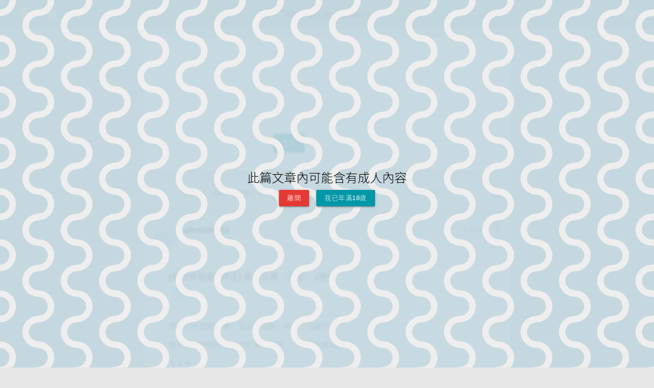

--- FILE ---
content_type: text/html; charset=UTF-8
request_url: https://waterfall.slashtw.space/thread/54410
body_size: 1250
content:
<!DOCTYPE html>
<html lang="zh-Hant-TW">
<head>
    <script>
var useDark = undefined
function detectTheme() {
    function toggleThemeDark(state) {
        document.documentElement.classList.toggle('theme-dark', state)
    }

    let theme = localStorage.getItem('theme') ?? 'system'

    if(!window.matchMedia) {
        return false
    }
    else {
        if(typeof useDark === 'undefined') {
            useDark = window.matchMedia('(prefers-color-scheme: dark)')
            useDark.addListener(function(event) {
                if((localStorage.getItem('theme') ?? 'system') === 'system') {
                    toggleThemeDark(event.matches)
                }
            })
        }
    }
    if(theme === 'system') {
        toggleThemeDark(useDark.matches)
    }
    else {
        toggleThemeDark(theme === 'dark')
    }
}
detectTheme()
addEventListener('themeChanged', function() {
    detectTheme()
})
</script>    <meta charset="utf-8">
    <meta http-equiv="X-UA-Compatible" content="IE=edge">
    <meta name="viewport" content="width=device-width, initial-scale=1">
    <meta name="title" content="[新世界狂歡│伊艾] 執行公務（淫紋） [限] - 在水裡寫字">
    <meta name="description" content='應蘿打的挑戰（蘿：並沒有挑戰）寫出了這篇肉文！ 雖然很想說我現在寫肉文漸入佳境（？）但不想烏鴉嘴 ＊＊＊    如果要說艾德蒙特的人生在伊得出現後有什麼改變，那就是他平時巡邏的路線。 咳，並不是因為想多看到伊得之類的這種理由，執行公務途中艾德蒙特也不可能特地去叨擾。單純就是艾德蒙特認為自己對這位冒牌'>
    <meta name="author" content="alice199353">

    <!-- Open Graph / Facebook -->
    <meta property="og:type" content="website">
    <meta property="og:url" content="https://waterfall.slashtw.space/thread/54410">
    <meta property="og:title" content="[新世界狂歡│伊艾] 執行公務（淫紋） [限] - 在水裡寫字">
    <meta property="og:description" content="應蘿打的挑戰（蘿：並沒有挑戰）寫出了這篇肉文！ 雖然很想說我現在寫肉文漸入佳境（？）但不想烏鴉嘴 ＊＊＊    如果要說艾德蒙特的人生在伊得出現後有什麼改變，那就是他平時巡邏的路線。 咳，並不是因為想多看到伊得之類的這種理由，執行公務途中艾德蒙特也不可能特地去叨擾。單純就是艾德蒙特認為自己對這位冒牌">
    <meta property="og:image" content="https://slashtw.space/static/webapp/icons/icon-120x120.png">

    <!-- Twitter -->
    <meta property="twitter:card" content="summary">
    <meta property="twitter:url" content="https://waterfall.slashtw.space/thread/54410">
    <meta property="twitter:title" content="[新世界狂歡│伊艾] 執行公務（淫紋） [限] - 在水裡寫字">
    <meta property="twitter:description" content="應蘿打的挑戰（蘿：並沒有挑戰）寫出了這篇肉文！ 雖然很想說我現在寫肉文漸入佳境（？）但不想烏鴉嘴 ＊＊＊    如果要說艾德蒙特的人生在伊得出現後有什麼改變，那就是他平時巡邏的路線。 咳，並不是因為想多看到伊得之類的這種理由，執行公務途中艾德蒙特也不可能特地去叨擾。單純就是艾德蒙特認為自己對這位冒牌">
    <meta property="twitter:image" content="https://slashtw.space/static/webapp/icons/icon-120x120.png">

    <!-- CSRF Token -->
    <meta name="csrf-token" content="OJh9cJiIZp9I9zIjprlEmwKsJlvTqlkTwzv9l1QD">

    <title>[新世界狂歡│伊艾] 執行公務（淫紋） [限] - 在水裡寫字</title>

    <link rel="icon" href="/favicon.ico">

    <!-- Styles -->
    <link href="/css/app.css?id=cd9f5e21f58ea77c1255" rel="stylesheet">

    <!-- Scripts -->
    <script>
        window.Laravel = {"csrfToken":"OJh9cJiIZp9I9zIjprlEmwKsJlvTqlkTwzv9l1QD","isMobile":false}    </script>
</head>
<body>
    <div id="app">
        <home></home>
    </div>
    
    <!-- Scripts -->
    <script src="/js/vendor.js?id=cd9f5e21f58ea77c1255"></script>
    <script src="/js/app.js?id=cd9f5e21f58ea77c1255"></script>
</body>
</html>


--- FILE ---
content_type: text/css
request_url: https://waterfall.slashtw.space/css/2299.css?id=6b3885cea94f55552219
body_size: 334
content:
.input-field[data-v-559a9f13]{display:flex;align-items:center;justify-content:center;height:100%}.input-field label.active i[data-v-559a9f13]{color:var(--color-text-second);font-size:22px}.input-field>input[type=search][data-v-559a9f13]{background:transparent;color:var(--color-text-main);border-radius:15px;margin:auto;height:35px;font-size:15px;padding-left:50px;padding-right:30px;width:calc(100% - 80px)}.input-field>input[type=search][data-v-559a9f13]:not(:hover)::placeholder{color:transparent}.input-field>input[type=search][data-v-559a9f13]:hover,.input-field>input[type=search][data-v-559a9f13]:not(:placeholder-shown){background-color:var(--color-card-main)}.input-field>input[type=search]:hover+.label-icon[data-v-559a9f13],.input-field>input[type=search]:not(:placeholder-shown)+.label-icon[data-v-559a9f13]{color:#0097a7}.input-field>input[type=search]:focus ~ .close[data-v-559a9f13],.input-field>input[type=search]:not(:placeholder-shown) ~ .close[data-v-559a9f13]{color:var(--color-text-second);pointer-events:initial}.input-field>input[type=search][data-v-559a9f13]:focus{color:var(--color-text-main)}.input-field>input[type=search][data-v-559a9f13]:focus:not(.browser-default){background-color:var(--color-card-main)}@media screen and (-webkit-min-device-pixel-ratio: 0){.input-field>input[type=search][data-v-559a9f13]{font-size:16px}}.input-field>.label-icon[data-v-559a9f13]{color:white;display:flex;align-items:center;height:100%;transition:none}.input-field>.close[data-v-559a9f13]{position:absolute;right:10px;color:transparent;cursor:pointer;transition:.3s color;pointer-events:none}.input-field.inMenu[data-v-559a9f13]{margin-top:0;margin-bottom:0}.input-field.inMenu>input[type=search][data-v-559a9f13]{background-color:var(--color-card-main);border-bottom:0}.input-field.inMenu>input[type=search][data-v-559a9f13]:not(:hover)::placeholder{color:#d1d1d1}.input-field.inMenu>input[type=search]+.label-icon[data-v-559a9f13]{color:#0097a7}.input-field.inMenu>input[type=search] ~ .close[data-v-559a9f13]{color:var(--color-text-second);pointer-events:initial}



--- FILE ---
content_type: text/css
request_url: https://waterfall.slashtw.space/css/8189.css?id=256f7ef67152ca143c6c
body_size: 186
content:
body.nsfw{overflow:hidden}

.cover[data-v-fcee8212]{position:fixed;z-index:1000;left:0;top:0;width:100%;height:100%;overflow:auto;background:radial-gradient(circle at 100% 50%, transparent 20%, var(--color-dropdown-hover) 21%, var(--color-dropdown-hover) 34%, transparent 35%, transparent),radial-gradient(circle at 0% 50%, transparent 20%, var(--color-dropdown-hover) 21%, var(--color-dropdown-hover) 34%, transparent 35%, transparent) 0 -50px;background-color:rgba(var(--color-nsfw), 0.9);background-size:75px 100px;display:flex;justify-content:center;align-items:center;backdrop-filter:blur(2px)}.cover>.nsfw-warning[data-v-fcee8212]{position:absolute;top:45px;left:0;right:0;bottom:35px;display:flex;z-index:2;justify-content:center;align-items:center;text-align:center}.cover>.nsfw-warning>div>div[data-v-fcee8212]:first-child{font-size:x-large;margin:5px 0;padding:0 10px;color:var(--color-nsfw-text)}.cover>.nsfw-warning>div>div>a[data-v-fcee8212]{margin:0 5px}



--- FILE ---
content_type: text/css
request_url: https://waterfall.slashtw.space/css/681.css?id=da0e0bebb14a9ad57292
body_size: 398
content:
.card-footer[data-v-a41eaf60]{position:relative;background-color:var(--color-card-footer);border-radius:0px 0px 15px 15px}.card-footer[data-v-a41eaf60]:before{position:absolute;top:-10px;right:0;bottom:100%;left:0;content:"";background:var(--color-card-footer)}.card-footer[data-v-a41eaf60]:after{position:absolute;top:-40px;right:0;bottom:100%;left:0;content:"";font-size:13px;vertical-align:bottom;color:#888;background:linear-gradient(45deg, var(--color-card-main) 15px, transparent 15px),linear-gradient(to bottom, transparent 75%, var(--color-card-main) 75%);border-radius:0px 0px 0px 15px;pointer-events:none}.card-footer>div[data-v-a41eaf60]{padding:0px 20px}@media only screen and (max-width: 600px){.card-footer>div[data-v-a41eaf60]{flex-direction:column}}.card-footer .author[data-v-a41eaf60]{float:left}.card-footer .author>a[data-v-a41eaf60]{color:#8aacc8}@media only screen and (max-width: 600px){.card-footer .author>a[data-v-a41eaf60]{margin:0;padding:0}}.card-footer .more[data-v-a41eaf60]{float:right;display:flex;flex:1;justify-content:flex-end;color:#8aacc8;font-size:13px}.card-footer .more .warning[data-v-a41eaf60]{position:absolute;min-width:3rem;padding:6px 10px;margin-left:14px;text-align:center;font-size:1rem;float:right;-webkit-box-sizing:border-box;box-sizing:border-box;color:#fff;background-color:var(--color-warning-red);border-radius:5px;bottom:calc(100% + 5px);z-index:1;cursor:pointer}.card-footer .col[data-v-a41eaf60]{margin:0 0.5rem;padding:0.25rem;height:35px;display:flex;align-items:center}.card-footer .col>svg[data-v-a41eaf60]{cursor:pointer}.card-footer .col>span[data-v-a41eaf60]{cursor:pointer;margin:0 10px 0 0}.card-footer .col>.favorited[data-v-a41eaf60]{color:#F4BA00}.card-footer .col>.liked[data-v-a41eaf60]{color:#F29550}



--- FILE ---
content_type: application/javascript
request_url: https://waterfall.slashtw.space/js/5237.js?id=f5a345201e91988c2273
body_size: 2696
content:
"use strict";(self.webpackChunkslashtw_samoyed=self.webpackChunkslashtw_samoyed||[]).push([[5237],{5237:(t,e,s)=>{s.r(e),s.d(e,{default:()=>l});var o=s(7381),a=s(6161),i=s(7072),r=s(5009),n=s(8726);Vue.component("tags",(()=>Promise.all([s.e(4121),s.e(2484)]).then(s.bind(s,2484)))),Vue.component("comments",(()=>Promise.all([s.e(4121),s.e(2282),s.e(1057)]).then(s.bind(s,2282))));const d={props:["post","postIndex","threadId","feedComments","feedMax","thread"],data:()=>({useDark:void 0,tooltipInstance:void 0,icons:{lock:r.A,report:n.A},attachmentsToShow:[]}),computed:{me:()=>o.A.state.me},methods:{init(){Vue.$forceNextTick((()=>{for(let t=0;t<this.post.attachments.length;t++){const e=this.post.attachments[t];null===this.$refs.content.querySelector(`img[src="${e.attachment}"]`)&&this.attachmentsToShow.push(e)}Vue.$forceNextTick((()=>{this.checkThemeColors(),new i.A(`.card-content.p${this.post.pid} .content a[class=image]`,{history:!1})}))})),this.tooltipInstance=M.Tooltip.init(this.$refs.tooltip)},checkThemeColors(){"light"!==getComputedStyle(document.body).getPropertyValue("--theme")&&(this.$refs.content.querySelectorAll('font[style*="background-color"]').forEach((t=>{if(t.style.backgroundColor){let e=this.extractRgbValues(getComputedStyle(t).backgroundColor);if(null!==e){let s=this.checkContrastAndInvert(e,this.extractRgbValues(getComputedStyle(this.$refs.post).getPropertyValue("--color-card-main")));t.style.backgroundColor=null!==s?s.string:getComputedStyle(t).backgroundColor;let o=this.checkContrastAndInvert(this.extractRgbValues(getComputedStyle(t).color),this.extractRgbValues(t.style.backgroundColor));null!==o&&(t.style.color=o.string)}}})),this.$refs.content.querySelectorAll('[style*="color"], [color]').forEach((t=>{let e=this.extractRgbValues(getComputedStyle(t).color);if(null!==e){let s,o,a=t.parentNode;for(;a!==this.$refs.post;){if(a.style.backgroundColor){s=a;break}a=a.parentNode}o=s?this.checkContrastAndInvert(this.extractRgbValues(getComputedStyle(t).color),this.extractRgbValues(s.style.backgroundColor)):this.checkContrastAndInvert(e,this.extractRgbValues(getComputedStyle(this.$refs.post).getPropertyValue("--color-card-main"))),null!==o&&(t.style.color=o.string)}})))},extractRgbValues(t){const e=t.match(/rgba?\((\d+),\s*(\d+),\s*(\d+)(?:,\s*([\d.]+))?\)/);return e?[parseInt(e[1],10),parseInt(e[2],10),parseInt(e[3],10),void 0!==e[4]?parseFloat(e[4]):1]:null},luminance(t,e,s){const o=[t,e,s].map((function(t){return(t/=255)<=.03928?t/12.92:Math.pow((t+.055)/1.055,2.4)}));return.2126*o[0]+.7152*o[1]+.0722*o[2]},contrastRatio(t,e){const s=this.luminance(t[0],t[1],t[2])+.05,o=this.luminance(e[0],e[1],e[2])+.05;return s>o?s/o:o/s},invertColor:t=>t.map((t=>255-t)),checkContrastAndInvert(t,e,s=4.5){const o=t.slice(0,3),a=e.slice(0,3);if(this.contrastRatio(o,a)<s){let e=this.invertColor(o);return 4===t.length?{string:`rgba(${e[0]}, ${e[1]}, ${e[2]}, ${t[3]})`,value:[e[0],e[1],e[2],t[3]]}:{string:`rgb(${e[0]}, ${e[1]}, ${e[2]})`,value:[e[0],e[1],e[2],1]}}return null},updateStatus(t){void 0!==t.favorites&&(this.thread.favorites=t.favorites),void 0!==t.isFavorited&&(this.thread.isFavorited=t.isFavorited),void 0!==t.likes&&(this.post.likes=t.likes),void 0!==t.isLiked&&(this.post.isLiked=t.isLiked),t.replyCount&&(this.post.replyCount=t.replyCount),t.comments&&(this.post.comments=t.comments),o.A.commit("addPostNeedToReload",{post:this.post,thread:this.thread}),o.A.commit("followStatusChangedTime",(new Date).getTime())},readComments(){(0,a.$v)(this.$refs.comment.$refs.anchor)},isItemReported:t=>t.isReportedSPAM||o.A.getters["modal/isReported"]("post",t.pid)},mounted(){this.init(),this.useDark=window.matchMedia("(prefers-color-scheme: dark)"),this.useDark.addListener(this.checkThemeColors)},activated(){this.checkThemeColors()},destroyed(){void 0!==this.tooltipInstance&&this.tooltipInstance.destroy(),this.useDark.removeListener(this.checkThemeColors)}},l=(0,s(4486).A)(d,(function(){var t=this,e=t._self._c;return e("div",{ref:"post",staticClass:"card-post thread",class:{draft:-3===t.post.invisible}},[e("div",{staticClass:"card-header"},[e("div",{ref:"anchor",staticClass:"anchor",attrs:{id:"post"+t.post.pid}}),t._v(" "),e("div",{staticClass:"header-info-wrapper"},[e("div",{staticClass:"header-top"},[e("div",{staticClass:"top-info-left"},[e("div",{staticClass:"author-info valign-wrapper"},[0===t.post.anonymous?e("router-link",{attrs:{to:"/user/"+t.post.author}},[e("div",{staticClass:"avatar small",style:{"background-image":"url("+t.post.avatar.middle+"), linear-gradient(0deg, rgb(172, 203, 238) 5%, rgb(201, 221, 246) 50%, rgb(231, 240, 253) 95%)"}}),t._v(" "),e("span",[t._v(t._s(t.post.author)),-3===t.post.invisible?e("span",[t._v("（草稿模式）")]):t._e()])]):t._e(),t._v(" "),1===t.post.anonymous?e("a",[e("div",{staticClass:"avatar small",style:{"background-image":"url("+t.post.avatar.middle+"), linear-gradient(0deg, rgb(172, 203, 238) 5%, rgb(201, 221, 246) 50%, rgb(231, 240, 253) 95%)"}}),t._v(" "),e("span",[t._v(t._s(t.post.author))])]):t._e(),t._v(" "),e("span",{ref:"tooltip",staticClass:"timestamp",attrs:{"data-position":"right","data-tooltip":t.$moment(1e3*t.post.dateline).format("LLL")}},[t._v(t._s(t._f("moment")(1e3*t.post.dateline,"from","now")))])],1)]),t._v(" "),e("postHeaderMore",{attrs:{fid:t.post.fid,tid:t.post.tid,pid:t.post.pid,isAuthor:void 0!==t.me&&t.thread.authorid===t.me.id}})],1),t._v(" "),e("div",{staticClass:"header-bottom"},[1===t.post.first?e("tags",{attrs:{tagStr:t.post.tags,readperm:t.thread.readperm,postIndex:0}}):t._e()],1)])]),t._v(" "),-3===t.post.invisible?e("div",{staticClass:"draft-overlay"}):t._e(),t._v(" "),e("div",{staticClass:"card-content",class:"p"+t.post.pid},[e("div",{ref:"title",staticClass:"title",attrs:{pid:t.post.pid}},[1===t.post.position?e("h1",[e("router-link",{staticClass:"title-link",attrs:{to:"/thread/"+t.post.tid}},[t._v(t._s(t.thread.subject))])],1):t._e(),t._v(" "),e("div",{staticClass:"subtitle"},[t.post.subject&&t.post.subject.length>0&&t.post.subject!==t.thread.subject?e("h2",[e("a",{staticClass:"title-link",attrs:{href:"/thread/"+t.post.tid+"#post"+t.post.pid}},[t._v(t._s(t.post.subject))])]):t._e(),e("a",{staticClass:"floor-link",attrs:{href:"#post"+t.post.pid,count:t.post.position}},[t._v(t._s(t.post.position)+"F")]),t._v(" "),255===t.thread.readperm?e("a",{staticClass:"lock orange-text text-darken-3",attrs:{href:"https://slashtw.space/forum.php?mod=post&action=edit&tid="+t.post.tid+"&pid="+t.post.pid+"&utm_source=waterfall",outside:"true",target:"_blank"}},[e("iconify-icon",{attrs:{icon:t.icons.lock,inline:!0,width:"18",height:"18"}}),t._v("版主鎖文，請儘速修改文章標題/內容/分類")],1):t._e(),t._v(" "),t.isItemReported(t.post)?e("span",{staticClass:"lock orange-text text-darken-3"},[e("iconify-icon",{attrs:{icon:t.icons.report,inline:!0,width:"18",height:"18"}}),t._v("此文章已被回報為垃圾廣告")],1):t._e()])]),t._v(" "),e("div",{ref:"content",staticClass:"content",domProps:{innerHTML:t._s(t.post.content)}}),t._v(" "),e("div",{staticClass:"content"},t._l(t.attachmentsToShow,(function(s){return e("div",{key:s.aid},[s.description?e("div",[t._v(t._s(s.description))]):t._e(),t._v(" "),e("a",{staticClass:"image",attrs:{href:s.attachment}},[e("img",{attrs:{src:s.attachment,alt:s.description?s.description:s.alt,title:s.description}})])])})),0),t._v(" "),e("comments",{ref:"comment",attrs:{pid:t.post.pid,author:t.post.author,replyCount:t.post.replyCount,comments:t.post.comments,feedComments:t.feedComments,feedMax:t.feedMax,isAuthor:void 0!==t.me&&t.thread.authorid===t.me.id},on:{updateStatus:t.updateStatus}})],1),t._v(" "),e("postFooter",{attrs:{threadId:t.threadId,pid:t.post.pid,isAuthor:void 0!==t.me&&t.thread.authorid===t.me.id,isFavorited:t.thread.isFavorited,favorites:t.thread.favorites,isLiked:t.post.isLiked,likes:t.post.likes,replyCount:t.post.replyCount},on:{readComments:function(e){return t.readComments()},updateStatus:t.updateStatus}})],1)}),[],!1,null,"5af217e4",null).exports}}]);

--- FILE ---
content_type: application/javascript
request_url: https://waterfall.slashtw.space/js/1521.js?id=70eb0123dd6c0b01cd5d
body_size: 5791
content:
"use strict";(self.webpackChunkslashtw_samoyed=self.webpackChunkslashtw_samoyed||[]).push([[1521],{7381:(t,s,e)=>{e.d(s,{A:()=>h});var i=e(6474),o=e.n(i),r=e(5353),a=e(1083);const n={namespaced:!0,state:{isReportModalVisible:!1,reportData:null,isLoading:!1,error:null,reportedItems:[]},mutations:{SET_MODAL_VISIBILITY(t,s){t.isReportModalVisible=s},SET_REPORT_DATA(t,s){t.reportData=s},SET_LOADING(t,s){t.isLoading=s},SET_ERROR(t,s){t.error=s},ADD_REPORTED_ITEM(t,{type:s,id:e}){const i=`${s}-${e}`;t.reportedItems.includes(i)||t.reportedItems.push(i)},RESET_MODAL_STATE(t){t.isReportModalVisible=!1,t.reportData=null,t.isLoading=!1,t.error=null}},actions:{openReportModal({commit:t},s){t("SET_REPORT_DATA",s),t("SET_MODAL_VISIBILITY",!0)},closeReportModal({commit:t}){t("RESET_MODAL_STATE")},async confirmReport({commit:t,state:s}){t("SET_LOADING",!0),t("SET_ERROR",null);const{id:e,type:i}=s.reportData;try{const s={reportable_id:e,reportable_type:i,reason_category:"spam_ad"};return await async function(t){try{return(await a.A.post("/w/reports",t)).data}catch(t){throw t}}(s),t("ADD_REPORTED_ITEM",{type:i,id:e}),Promise.resolve()}catch(s){let o=!1,r="檢舉失敗，發生未知錯誤。";if(s.response)switch(s.response.status){case 429:r="您的操作過於頻繁，請稍後再試。";break;case 422:s.response.data&&s.response.data.reportable_type&&s.response.data.reportable_type.length>0?(r=s.response.data.reportable_type[0],t("ADD_REPORTED_ITEM",{type:i,id:e}),o=!0):r="您提交的資料有誤，請確認後再試。";break;default:r="檢舉失敗，伺服器發生了一些問題，請稍後再試。"}else r="檢舉失敗，請檢查您的網路連線。";return t("SET_ERROR",r),Promise.reject({alreadyReported:o})}finally{t("SET_LOADING",!1)}}},getters:{reportModalIsVisible:t=>t.isReportModalVisible,currentReportData:t=>t.reportData,reportIsLoading:t=>t.isLoading,reportError:t=>t.error,isReported:t=>(s,e)=>{const i=`${s}-${e}`;return t.reportedItems.includes(i)},isModalReported:t=>t.isReportModalVisible?t.reportedItems.includes(`${t.reportData.type}-${t.reportData.id}`):null}};o().use(r.Ay);const h=new r.Ay.Store({state:{me:void 0,threadsStatus:[],timelineFilterState:{onlyAuthors:!1,onlyTags:!1},lessThan18:"false"!==localStorage.lessThan18,notiFromRoute:null,followStatusChangedTime:0,postsNeedToReload:[]},mutations:{me(t,s){t.me=s},threadsStatus(t,s){t.threadsStatus=s},timelineFilterState(t,s){t.timelineFilterState=s},lessThan18(t,s){!0===s?localStorage.removeItem("lessThan18"):localStorage.lessThan18=s,t.lessThan18=s},notiFromRoute(t,s){t.notiFromRoute=s},followStatusChangedTime(t,s){t.followStatusChangedTime=s},addPostNeedToReload(t,s){-1===t.postsNeedToReload.findIndex((t=>t.post.pid==s.post.pid))&&t.postsNeedToReload.push(s)},clearPostNeedToReload(t){t.postsNeedToReload.splice(0,t.postsNeedToReload.length)}},modules:{modal:n}})},1521:(t,s,e)=>{e.r(s),e.d(s,{default:()=>p});var i=e(7381),o=e(2764),r=e(6161),a=e(6112),n=e(8529),h=e(3333),l=e(1184),d=e(876);Vue.component("post",(()=>Promise.all([e.e(4121),e.e(5237)]).then(e.bind(e,5237)))),Vue.component("readPermPlaceholder",(()=>e.e(8189).then(e.bind(e,8189))));const c={props:["threadId"],data:()=>({subject:"",posts:[],showPosts:[],intersetObserver:void 0,settings:[],thread:[],currentScroll:0,justLoad:!0,showGuider:!1,guiderTitle:"",titleEditor:0,titleEditorData:void 0,triggerTwice:0,guiderPostsCount:"",guiderFloor:"",threadCount:0,isLoading:!1,isLoadingTop:!1,isTop:!1,isBottom:!1,cancel:null,confirm18:!1,lastUpdateTime:(new Date).getTime(),contentWidth:"w0",fontSize:"fs0",lineHeight:"lh0",pMargin:"pm0",sticky:"",timelinePreview:!0,contentTemp:"",commentsTemp:[],icons:{arrowDown:a.A,arrowDoubleDown:n.A,edit:h.A,check:l.A,cancel:d.A}}),computed:{me:()=>i.A.state.me,lessThan18:()=>i.A.state.lessThan18,followStatusChangedTime:()=>i.A.state.followStatusChangedTime},methods:{init(){this.isLoading=!0,Vue.$forceNextTick((()=>{this.$ga.event("post","init",`/thread/${this.threadId}`,100),axios.get(`/w/thread/${this.threadId}`,{params:{confirm18:void 0===this.me?this.confirm18:void 0,offset:""!==window.location.hash?window.location.hash.substr(5):void 0},cancelToken:new axios.CancelToken((t=>{this.cancel=t}))}).then((t=>{for(let s=0;s<t.data.posts.length;s++){const e=t.data.posts[s];e.content=e.content.replace(/(?:<a.*?<\/a>)|(?:<.*?>)|\@([^\s@＠%,\*\"\<\>\&]{1,15})\s/g,(t=>t.startsWith("@")?`<a href="/user/${t.substr(1)}">${t}</a>`:t)),e.subject=(0,r.iT)(e.subject)}if(this.posts=t.data.posts,this.thread=t.data.thread,void 0!==this.posts&&this.posts.length>0){t.data.thread.subject=(0,r.iT)(t.data.thread.subject),this.subject=t.data.thread.subject,this.settings=t.data.settings,this.guiderTitle=this.subject,this.threadCount=t.data.thread.count,this.guiderPostsCount=`（共${this.threadCount}樓）`,this.guiderFloor=`共${this.threadCount}樓`,document.title=o.A.threadTitle(this.subject),this.contentTemp=this.posts[0].content,this.commentsTemp=this.posts[0].comments,this.preferencePreview&&!1===this.timelinePreview&&(this.posts[0].content="",this.posts[0].comments=[]);let s=0,e=0;location.hash.startsWith("#pid")&&history.replaceState(null,null,`#post${location.hash.substr(4)}`),location.hash.startsWith("#post")?s=this.posts.findIndex((t=>t.pid==location.hash.substr(5))):location.hash.startsWith("#comment")&&(s=this.posts.findIndex((t=>t.pid==location.hash.substr(8)))),e=s-Math.floor(2.5),this.posts.length<=5||e<0?e=0:e+5>this.posts.length&&(e=this.posts.length-5),this.showPosts=this.posts.slice(e,e+5),Vue.$forceNextTick((async()=>{if(await Vue.$forceNextTick(),await Vue.$forceNextTick(),await Vue.$forceNextTick(),1!==this.$refs.posts[0].post.position&&this.intersetObserver.observe(this.$refs.posts[0].$refs.title),this.posts.length>5&&this.$refs.posts[this.$refs.posts.length-1].post.position!==this.posts.length&&this.intersetObserver.observe(this.$refs.posts[this.$refs.posts.length-1].$refs.comment.$el),location.hash){const t=document.querySelector(location.hash);t&&(0,r.$v)(t,"start","auto")}})),void 0!==t.data.miscs&&!0===t.data.miscs.top&&(this.isTop=!0),void 0!==t.data.miscs&&!0===t.data.miscs.bottom&&(this.isBottom=!0)}else document.title=o.A.threadTitle("權限不足或找不到文章"),this.isTop=!0,this.isBottom=!0;this.isLoading=!1})).catch((t=>{this.isLoading=!1,console.error(t)})).finally((()=>{this.$ga.page(this.$router)}))}))},reset(){!0===this.isLoading&&this.cancel("by repeat"),this.subject="",this.posts=[],this.showPosts=[],this.currentScroll=0,this.justLoad=!0,this.settings=[],this.thread=[],this.isLoadingTop=!1,this.isLoading=!1,this.isTop=!1,this.isBottom=!1,this.confirm18=!1,this.showGuider=!1,this.titleEditor=0,this.confirmLeaveStatus=!1,this.triggerTwice=0,window.removeEventListener("beforeunload",this.beforeunloadEvent),this.intersetObserver&&this.intersetObserver.disconnect(),this.init()},intersectionObserverCallback(t,s){t.forEach((t=>{if(!0===t.isIntersecting&&"comments"===t.target.getAttribute("class")){s.unobserve(t.target);let e=parseInt(t.target.getAttribute("pid"));this.loadMorePosts(e,1)}else if(!0===t.isIntersecting&&"title"===t.target.getAttribute("class")){s.unobserve(t.target);let e=parseInt(t.target.getAttribute("pid"));this.loadMorePosts(e,-1)}}))},loadMorePosts(t,s){if(1===s){let s=this.posts.findIndex((s=>s.pid===t)),e=this.showPosts.findIndex((s=>s.pid===t)),i=[],o=-1;for(let t=1;t<=5;t++)this.posts[s+t]&&(void 0===this.showPosts[e+1]?(i.push(this.posts[s+t]),o=this.posts[s+t].position):this.posts[s+t].position<this.showPosts[e+1].position&&(i.push(this.posts[s+t]),o=this.posts[s+t].position,void 0!==this.posts[s+t+1]&&this.posts[s+t+1].position!==this.showPosts[e+1].position||(o=-1)));this.showPosts.splice(e+1,0,...i),-1!==o&&Vue.$forceNextTick((async()=>{await Vue.$forceNextTick();let t=this.$refs.posts.find((t=>t.post.position===o));this.intersetObserver.observe(t.$refs.comment.$el)}))}else{let s=this.posts.findIndex((s=>s.pid===t)),e=this.showPosts.findIndex((s=>s.pid===t)),i=[],o=-1;for(let t=1;t<=5;t++)this.posts[s-t]&&(void 0===this.showPosts[e-1]?(i.unshift(this.posts[s-t]),o=this.posts[s-t].position):this.posts[s-t].position>this.showPosts[e-1].position&&(i.unshift(this.posts[s-t]),o=this.posts[s-t].position,void 0!==this.posts[s-t-1]&&this.posts[s-t-1].position!==this.showPosts[e-1].position||(o=-1)));e-1<0&&(e=0),this.showPosts.splice(e,0,...i),-1!==o&&Vue.$forceNextTick((async()=>{await Vue.$forceNextTick();let t=this.$refs.posts.find((t=>t.post.position===o));this.intersetObserver.observe(t.$refs.title)}))}},loadOthers(){(!1===this.isTop||!1===this.isBottom)&&this.posts.length>0&&(this.isLoadingTop=!this.isTop,this.isLoading=!this.isBottom,this.$ga.event("post","load_others",`/thread/${this.threadId}`,100),axios.get(`/w/thread/${this.threadId}`,{params:{confirm18:void 0===this.me?this.confirm18:void 0,before:this.isTop?void 0:this.posts[0].pid,after:this.isBottom?void 0:this.posts[this.posts.length-1].pid}}).then((t=>{t.data.posts.length>0&&(this.posts=t.data.posts.concat(this.posts),this.posts.sort(((t,s)=>t.position>s.position?1:-1))),this.isTop=!0,this.isBottom=!0})).catch((t=>{console.error(t)})).finally((()=>{this.isLoadingTop=!1,this.isLoading=!1})))},scrollSpy(){const t=Math.max(window.pageYOffset,document.documentElement.scrollTop,document.body.scrollTop);if(this.$refs.guider&&t>this.$refs.guider.offsetTop?window.document.documentMode?this.sticky="ie stuck":this.sticky="stuck":this.sticky="",void 0===this.$refs.posts)return;let s=0;for(let e=0;e<this.$refs.posts.length;e++){let i=this.$refs.posts[e],o=i.$el.offsetTop+i.$refs.anchor.offsetTop,r=window.getComputedStyle(i.$el),a=o+i.$el.offsetHeight+Math.floor(parseFloat(r.marginTop))+Math.floor(parseFloat(r.marginBottom));if(t>=o&&t<a){s=i.post.position-1;break}}if(this.currentScroll=s,t<50)return this.guiderTitle=this.subject,this.guiderPostsCount=`（共${this.threadCount}樓）`,void(this.guiderFloor=`共${this.threadCount}樓`);!0!==this.justLoad?(this.thread.authorid===this.posts[this.currentScroll].authorid&&this.thread.subject!==this.posts[this.currentScroll].subject&&""!==this.posts[this.currentScroll].subject?this.guiderTitle=this.posts[this.currentScroll].subject:this.guiderTitle=`${this.posts[this.currentScroll].position}F`,this.guiderFloor=`${this.posts[this.currentScroll].position}F`,this.guiderPostsCount=""):this.justLoad=!1},moreThan18confirm(){this.confirm18=!0},changeGuider(t,s){if(s)s.stopPropagation();else if(this.titleEditor>0)return;this.showGuider=!this.showGuider,this.checkPostViewable(t)},scrollToTop(){this.currentScroll=0,this.checkPostViewable(this.currentScroll+1),this.hideGuider(),Vue.$forceNextTick((()=>{window.scrollTo(0,0)}))},scrollToBottom(){this.currentScroll=this.posts.length,this.checkPostViewable(this.currentScroll),this.hideGuider(),Vue.$forceNextTick((async()=>{await Vue.$forceNextTick(),await Vue.$forceNextTick(),await Vue.$forceNextTick(),window.scrollTo(0,document.body.scrollHeight)}))},scroll(t){this.currentScroll+t>=0&&this.currentScroll+t<this.posts.length&&(this.currentScroll+=t),this.checkPostViewable(this.currentScroll+1),this.hideGuider()},toggleGuider(t){t.stopPropagation(),this.showGuider=!this.showGuider,Vue.$forceNextTick((()=>{let t=window.getComputedStyle(this.$refs.guiderList[this.currentScroll]),s=parseFloat(t.marginTop)+parseFloat(t.marginBottom),e=this.$refs.guiderList[this.currentScroll].offsetHeight+s;this.$refs.guiderList[this.currentScroll].parentNode.scrollTop=e*this.currentScroll}))},hideGuider(){this.showGuider=!1},checkPostViewable(t){this.justLoad=!1;let s=1;s=t-Math.floor(2.5),this.posts.length<=5||s<1?s=1:s+5>this.posts.length&&(s=this.posts.length-5+1);let e=[],i=0,o=this.posts.findIndex((t=>t.position===s));for(let t=0;t<5;t++){let s=this.posts[o+t];if(void 0!==s)for(let t=0;t<this.showPosts.length;t++){let o=this.showPosts[t],r=this.showPosts[t+1];if(o.position===s.position)break;if(0===t&&s.position<o.position){i=t,e.push(s);break}if(t===this.showPosts.length-1&&s.position>o.position){i=t+1,e.push(s);break}if(void 0!==r&&s.position>o.position&&s.position<r.position){i=t+1,e.push(s);break}}}this.showPosts.splice(i,0,...e),Vue.$forceNextTick((async()=>{if(await Vue.$forceNextTick(),await Vue.$forceNextTick(),await Vue.$forceNextTick(),e.length>0){let t=this.$refs.posts.find((t=>t.post.position===e[0].position));this.intersetObserver.observe(t.$refs.title),t=this.$refs.posts.find((t=>t.post.position===e[e.length-1].position)),this.intersetObserver.observe(t.$refs.comment.$el)}let s=this.$refs.posts.find((s=>s.post.position===t));(0,r.$v)(s.$refs.anchor,"start","auto")}))},editTitles(t){t.stopPropagation(),this.titleEditor=1,this.titleEditorData=[];for(let t=0;t<this.posts.length;t++){let s=this.posts[t];this.titleEditorData[t]={pid:s.pid,subject:s.subject}}window.addEventListener("beforeunload",this.beforeunloadEvent)},saveTitles(t){t.stopPropagation(),this.titleEditor=2;for(let t=0;t<this.posts.length;t++)this.titleEditorData[t].subject=this.titleEditorData[t].subject.trim();this.$ga.event("post","editTitles",`/thread/${this.threadId}`,100),axios.post("/w/titles",{tid:this.threadId,titles:this.titleEditorData}).then((t=>{})).catch((t=>{console.error(t)})).finally((()=>{for(let t=0;t<this.posts.length;t++)this.posts[t].subject=this.titleEditorData[t].subject;this.titleEditor=0,window.removeEventListener("beforeunload",this.beforeunloadEvent)}))},cancelTitles(t){t.stopPropagation(),this.titleEditor=0,window.removeEventListener("beforeunload",this.beforeunloadEvent)},beforeunloadEvent:t=>((t||window.event).returnValue="",""),confirmLeave:()=>window.confirm("編輯章節標題尚未儲存，您確定要離開嗎？"),confirmStayInDirtyForm(){return this.titleEditor&&!this.confirmLeave()}},watch:{threadId:{handler(t,s){this.notSameThread=!0,this.reset()}},$route:{handler(t){Vue.$forceNextTick((()=>{if(location.hash){const t=document.querySelector(location.hash);t&&(0,r.$v)(t,"start","auto")}}))}}},beforeRouteLeave(t,s,e){this.confirmStayInDirtyForm()?e(!1):e()},beforeRouteUpdate(t,s,e){this.triggerTwice=1,this.confirmStayInDirtyForm()?e(!1):e()},activated(){this.intersetObserver=new IntersectionObserver(this.intersectionObserverCallback,{threshold:[0]}),Vue.$forceNextTick((()=>{this.me&&(this.contentWidth=`w${this.me.info.content_width}`,this.fontSize=`fs${this.me.info.thread_fontsize}`,this.lineHeight=`lh${this.me.info.thread_lineheight}`,this.pMargin=`pm${this.me.info.thread_pmargin}`)})),window.addEventListener("scroll",this.scrollSpy),!1===this.isLoading&&(void 0!==this.posts&&this.posts.length>0?document.title=o.A.threadTitle(this.subject):document.title=o.A.threadTitle("權限不足或找不到文章"),Vue.$forceNextTick((()=>{if(location.hash){const t=document.querySelector(location.hash);t&&(0,r.$v)(t,"start","auto")}})),this.$ga.page(this.$router)),this.lastUpdateTime<this.followStatusChangedTime&&(this.lastUpdateTime=this.followStatusChangedTime,this.reset())},deactivated(){window.removeEventListener("scroll",this.scrollSpy),this.showGuider=!1,this.titleEditor=0},mounted(){this.init(),this.$root.$on("noti_refresh",(()=>{1===this.triggerTwice||this.confirmStayInDirtyForm()||this.reset()}))}},p=(0,e(4486).A)(c,(function(){var t=this,s=t._self._c;return s("div",{staticClass:"main",class:[t.contentWidth,t.fontSize,t.lineHeight,t.pMargin]},[void 0===t.me?s("login"):t._e(),t._v(" "),t.lessThan18&&void 0!==t.thread&&10==t.thread.readperm&&!1===t.confirm18?s("readPermPlaceholder",{attrs:{readperm:t.thread.readperm},on:{moreThan18confirm:t.moreThan18confirm}}):t._e(),t._v(" "),0===t.posts.length&&!1===t.isLoading?s("div",{staticClass:"card-post"},[s("div",{staticClass:"card-content"},[t.thread&&255===t.thread.readperm?s("div",{staticClass:"content"},[t._v("\n                抱歉，本文被板務鎖文（= 閱讀權限高於 255），須等作者修改內容後才能瀏覽\n            ")]):s("div",{staticClass:"content"},[t._v("\n                權限不足或找不到文章\n            ")])])]):t._e(),t._v(" "),t.posts.length>0?s("div",{directives:[{name:"clickOutside",rawName:"v-clickOutside",value:t.hideGuider,expression:"hideGuider"}],ref:"guider",staticClass:"guider",class:[t.contentWidth,t.sticky,1==t.showGuider?"toggle":"",this.me?"":"needLogin",void 0!==t.me&&t.me.id===t.thread.authorid?"author":""]},[s("div",{staticClass:"guiderBtn",on:{click:t.scrollToTop}},[s("iconify-icon",{attrs:{icon:t.icons.arrowDoubleDown,width:"30",rotate:3}})],1),t._v(" "),s("div",{staticClass:"guiderBtn",on:{click:function(s){return t.scroll(-1)}}},[s("iconify-icon",{staticClass:"arrowShift",attrs:{icon:t.icons.arrowDown,width:"20",rotate:1,inline:!0}})],1),t._v(" "),s("div",{staticClass:"title",on:{click:t.toggleGuider}},[s("span",[t._v(t._s(t.guiderTitle))]),s("span",[t._v(t._s(t.guiderPostsCount))]),s("span",{staticClass:"floor"},[t._v(t._s(t.guiderFloor))])]),t._v(" "),s("ul",{directives:[{name:"show",rawName:"v-show",value:t.showGuider,expression:"showGuider"}],staticClass:"showList"},[void 0!==t.me&&t.me.id===t.thread.authorid?s("li",{staticClass:"author"},[0===t.titleEditor?s("span",{on:{click:t.editTitles}},[s("iconify-icon",{attrs:{icon:t.icons.edit,width:"18",height:"18"}}),t._v("編輯章節標題")],1):t._e(),t._v(" "),1===t.titleEditor?s("span",{on:{click:t.cancelTitles}},[s("iconify-icon",{attrs:{icon:t.icons.cancel,width:"18",height:"18"}}),t._v("取消")],1):t._e(),t._v(" "),1===t.titleEditor?s("span",{staticClass:"save",on:{click:t.saveTitles}},[s("iconify-icon",{attrs:{icon:t.icons.check,width:"18",height:"18"}}),t._v("儲存")],1):t._e(),t._v(" "),2===t.titleEditor?s("span",[s("iconify-icon",{attrs:{icon:t.icons.check,width:"18",height:"18"}}),t._v("儲存中...")],1):t._e()]):t._e(),t._v(" "),s("li",{staticClass:"subject"},[s("span",[t._v(t._s(t.subject))]),s("div",[s("span",[t._v("共")]),s("span",[t._v(t._s(t.posts.length))]),s("span",[t._v("樓")])])]),t._v(" "),s("ul",{staticClass:"list"},t._l(t.posts,(function(e,i){return s("li",{key:e.position,ref:"guiderList",refInFor:!0,class:{notAuthor:t.thread.authorid!==e.authorid},on:{click:function(s){return t.changeGuider(e.position)}}},[0===t.titleEditor||t.thread.authorid!==e.authorid?s("span",[t._v(t._s(t.thread.authorid!==e.authorid?"":e.subject!==t.thread.subject?e.subject:""))]):t._e(),t._v(" "),t.titleEditor>0&&t.thread.authorid===e.authorid?s("input",{directives:[{name:"model",rawName:"v-model",value:t.titleEditorData[i].subject,expression:"titleEditorData[index].subject"}],attrs:{type:"text",disabled:2===t.titleEditor,placeholder:"在此輸入章節標題...",maxlength:"110"},domProps:{value:t.titleEditorData[i].subject},on:{input:function(s){s.target.composing||t.$set(t.titleEditorData[i],"subject",s.target.value)}}}):t._e(),t._v(" "),s("div",{on:{click:function(s){return t.changeGuider(e.position,s)}}},[t._v(t._s(e.position)+"F")])])})),0)]),t._v(" "),s("div",{staticClass:"guiderBtn",on:{click:function(s){return t.scroll(1)}}},[s("iconify-icon",{staticClass:"arrowShift",attrs:{icon:t.icons.arrowDown,width:"20",rotate:3,inline:!0}})],1),t._v(" "),s("div",{staticClass:"guiderBtn",on:{click:t.scrollToBottom}},[s("iconify-icon",{attrs:{icon:t.icons.arrowDoubleDown,width:"30",rotate:1}})],1)]):t._e(),t._v(" "),t.isLoadingTop?s("div",{staticClass:"loading center-align"},[s("preloader")],1):t._e(),t._v(" "),t._l(t.showPosts,(function(e,i){return s("post",{key:e.pid,ref:"posts",refInFor:!0,attrs:{post:e,postIndex:i,threadId:t.threadId,feedComments:t.settings.feedComments,feedMax:t.settings.feed,thread:t.thread}})})),t._v(" "),t.isLoading?s("div",{staticClass:"loading center-align"},[s("preloader")],1):t._e(),t._v(" "),t.posts.length>0&&!1===t.isLoadingTop&&!1===t.isLoading&&!0===t.isBottom?s("div",{staticClass:"card-post"},[t._m(0)]):t._e()],2)}),[function(){var t=this._self._c;return t("div",{staticClass:"card-content"},[t("div",{staticClass:"content"},[this._v("\n                已經到最底下了！\n            ")])])}],!1,null,"4f18ed8a",null).exports}}]);

--- FILE ---
content_type: application/javascript
request_url: https://waterfall.slashtw.space/js/9246.js?id=81695a35e2960eb895d0
body_size: 3399
content:
"use strict";(self.webpackChunkslashtw_samoyed=self.webpackChunkslashtw_samoyed||[]).push([[9246,6132],{7381:(t,e,o)=>{o.d(e,{A:()=>d});var i=o(6474),s=o.n(i),r=o(5353),a=o(1083);const n={namespaced:!0,state:{isReportModalVisible:!1,reportData:null,isLoading:!1,error:null,reportedItems:[]},mutations:{SET_MODAL_VISIBILITY(t,e){t.isReportModalVisible=e},SET_REPORT_DATA(t,e){t.reportData=e},SET_LOADING(t,e){t.isLoading=e},SET_ERROR(t,e){t.error=e},ADD_REPORTED_ITEM(t,{type:e,id:o}){const i=`${e}-${o}`;t.reportedItems.includes(i)||t.reportedItems.push(i)},RESET_MODAL_STATE(t){t.isReportModalVisible=!1,t.reportData=null,t.isLoading=!1,t.error=null}},actions:{openReportModal({commit:t},e){t("SET_REPORT_DATA",e),t("SET_MODAL_VISIBILITY",!0)},closeReportModal({commit:t}){t("RESET_MODAL_STATE")},async confirmReport({commit:t,state:e}){t("SET_LOADING",!0),t("SET_ERROR",null);const{id:o,type:i}=e.reportData;try{const e={reportable_id:o,reportable_type:i,reason_category:"spam_ad"};return await async function(t){try{return(await a.A.post("/w/reports",t)).data}catch(t){throw t}}(e),t("ADD_REPORTED_ITEM",{type:i,id:o}),Promise.resolve()}catch(e){let s=!1,r="檢舉失敗，發生未知錯誤。";if(e.response)switch(e.response.status){case 429:r="您的操作過於頻繁，請稍後再試。";break;case 422:e.response.data&&e.response.data.reportable_type&&e.response.data.reportable_type.length>0?(r=e.response.data.reportable_type[0],t("ADD_REPORTED_ITEM",{type:i,id:o}),s=!0):r="您提交的資料有誤，請確認後再試。";break;default:r="檢舉失敗，伺服器發生了一些問題，請稍後再試。"}else r="檢舉失敗，請檢查您的網路連線。";return t("SET_ERROR",r),Promise.reject({alreadyReported:s})}finally{t("SET_LOADING",!1)}}},getters:{reportModalIsVisible:t=>t.isReportModalVisible,currentReportData:t=>t.reportData,reportIsLoading:t=>t.isLoading,reportError:t=>t.error,isReported:t=>(e,o)=>{const i=`${e}-${o}`;return t.reportedItems.includes(i)},isModalReported:t=>t.isReportModalVisible?t.reportedItems.includes(`${t.reportData.type}-${t.reportData.id}`):null}};s().use(r.Ay);const d=new r.Ay.Store({state:{me:void 0,threadsStatus:[],timelineFilterState:{onlyAuthors:!1,onlyTags:!1},lessThan18:"false"!==localStorage.lessThan18,notiFromRoute:null,followStatusChangedTime:0,postsNeedToReload:[]},mutations:{me(t,e){t.me=e},threadsStatus(t,e){t.threadsStatus=e},timelineFilterState(t,e){t.timelineFilterState=e},lessThan18(t,e){!0===e?localStorage.removeItem("lessThan18"):localStorage.lessThan18=e,t.lessThan18=e},notiFromRoute(t,e){t.notiFromRoute=e},followStatusChangedTime(t,e){t.followStatusChangedTime=e},addPostNeedToReload(t,e){-1===t.postsNeedToReload.findIndex((t=>t.post.pid==e.post.pid))&&t.postsNeedToReload.push(e)},clearPostNeedToReload(t){t.postsNeedToReload.splice(0,t.postsNeedToReload.length)}},modules:{modal:n}})},9246:(t,e,o)=>{o.r(e),o.d(e,{default:()=>h});var i=o(7381),s=o(4207),r=o(6660),a=o(2401),n=o(7123),d=o(3333),l=o(4534),c=o(2447),p=o(7355),u=o(8726);const m={components:{ReportModal:o(6132).default},computed:{me:()=>i.A.state.me,isReported(){return i.A.getters["modal/isReported"]("post",this.pid)}},props:["fid","tid","pid","isAuthor"],data:()=>({icons:{more:s.A,articleLink:r.A,floorLink:a.A,returnHomeLink:n.A,edit:d.A,addNewPost:l.A,broadcast:c.A,broadcastOff:p.A,report:u.A},dropdownFeedInstance:null,copied:!1,copiedFailed:!1,tooltipDisappearTimeout:null,showDropdownMenu:!1,dropDownPosition:""}),methods:{copyLink(t,e=""){let o=`${document.location.protocol}//${document.location.hostname}/thread/${t}`;""!==e&&(o+=`#post${e}`),this.$copyText(o).then((t=>{}),(t=>{}))},setTopNotification(t,e=""){60!==this.fid&&70!==this.fid||!this.me||1!==this.me.info.groupid&&2!==this.me.info.groupid?alert("您無權使用此操作。"):prompt("請輸入此篇文章 tid 以確認設為置頂公告")==this.tid&&axios.post("/w/setTopNotification",{tid:this.tid,pid:this.pid}).then((t=>{alert(t.data)})).catch((t=>{"by repeat"!==t.message&&console.error(t)})).finally((()=>{}))},hideDropdownMenu(){!0===this.showDropdownMenu&&(document.removeEventListener("click",this.hideDropdownMenu),this.showDropdownMenu=!1)},setupDropdownMenu(t){!0!==this.showDropdownMenu&&(this.$root.$emit("closeAll"),t.stopPropagation(),this.showDropdownMenu=!0,this.dropDownPosition="",document.addEventListener("click",this.hideDropdownMenu))},reportSpam(){const t={id:this.pid,type:"post"};i.A.dispatch("modal/openReportModal",t)},isItemReported(){return this.isReported||i.A.getters["modal/isReported"]("post",this.pid)}},mounted(){this.$root.$on("closeAll",this.hideDropdownMenu)},destroyed(){},deactivated(){document.removeEventListener("click",this.hideDropdownMenu)}},h=(0,o(4486).A)(m,(function(){var t=this,e=t._self._c;return e("div",{staticClass:"top-info-right"},[e("div",{staticClass:"detail-info"},[e("a",{ref:"button",staticClass:"waves-effect waves-light btn",on:{click:function(e){return t.setupDropdownMenu(e)}}},[e("iconify-icon",{attrs:{icon:t.icons.more,width:"20",height:"20"}})],1)]),t._v(" "),e("ul",{directives:[{name:"show",rawName:"v-show",value:t.showDropdownMenu,expression:"showDropdownMenu"}],ref:"content",staticClass:"dropdown-content",class:t.dropDownPosition},[e("li",[e("a",{on:{click:function(e){return t.copyLink(t.tid)}}},[e("iconify-icon",{attrs:{icon:t.icons.articleLink}}),t._v("複製文章連結")],1)]),t._v(" "),e("li",[e("a",{on:{click:function(e){return t.copyLink(t.tid,t.pid)}}},[e("iconify-icon",{attrs:{icon:t.icons.floorLink}}),t._v("複製此樓連結")],1)]),t._v(" "),e("li",[e("a",{attrs:{href:"https://slashtw.space/forum.php?mod=viewthread&tid="+t.tid+"&page=1&utm_source=waterfall",outside:"true",target:"_blank"}},[e("iconify-icon",{attrs:{icon:t.icons.returnHomeLink}}),t._v("在論壇版面開啟")],1)]),t._v(" "),t.me&&!t.isAuthor?e("li",[t.isItemReported()?e("span",[e("iconify-icon",{attrs:{icon:t.icons.report}}),t._v("已回報垃圾廣告")],1):e("a",{on:{click:t.reportSpam}},[e("iconify-icon",{attrs:{icon:t.icons.report}}),t._v("檢舉垃圾廣告")],1)]):t._e(),t._v(" "),t.isAuthor?e("li",{staticClass:"divider",attrs:{tabindex:"-1"}}):t._e(),t._v(" "),t.isAuthor?e("li",[e("a",{attrs:{href:"https://slashtw.space/forum.php?mod=post&action=edit&tid="+t.tid+"&pid="+t.pid+"&utm_source=waterfall",outside:"true",target:"_blank"}},[e("iconify-icon",{attrs:{icon:t.icons.edit}}),t._v("編輯此樓")],1)]):t._e(),t._v(" "),t.isAuthor?e("li",[e("a",{attrs:{href:"https://slashtw.space/forum.php?mod=post&action=reply&tid="+t.tid+"&utm_source=waterfall",outside:"true",target:"_blank"}},[e("iconify-icon",{attrs:{icon:t.icons.addNewPost}}),t._v("連載新章節")],1)]):t._e(),t._v(" "),!t.me||1!==t.me.info.groupid&&2!==t.me.info.groupid&&3!==t.me.info.groupid?t._e():e("li",{staticClass:"divider",attrs:{tabindex:"-1"}}),t._v(" "),!t.me||1!==t.me.info.groupid&&2!==t.me.info.groupid&&3!==t.me.info.groupid?t._e():e("li",{staticClass:"manage"},[e("a",{attrs:{href:"https://slashtw.space/forum.php?mod=post&action=edit&tid="+t.tid+"&pid="+t.pid+"&utm_source=waterfall",outside:"true",target:"_blank"}},[e("iconify-icon",{attrs:{icon:t.icons.edit}}),t._v("管理此樓")],1)]),t._v(" "),60!==t.fid&&70!==t.fid||!t.me||1!==t.me.info.groupid&&2!==t.me.info.groupid?t._e():e("li",{staticClass:"manage"},[e("a",{on:{click:function(e){return t.setTopNotification(t.tid,t.pid)}}},[e("iconify-icon",{attrs:{icon:t.icons.broadcast}}),t._v("設為置頂通知")],1)])])])}),[],!1,null,"7ad29509",null).exports},6132:(t,e,o)=>{o.r(e),o.d(e,{default:()=>a});var i=o(6474),s=o(7381);const r={setup:()=>({modal:(0,i.ref)(null),reportHasSucceeded:(0,i.ref)(!1),modalInstance:null}),computed:{isVisible:()=>s.A.getters["modal/reportModalIsVisible"],isLoading:()=>s.A.getters["modal/reportIsLoading"],error:()=>s.A.getters["modal/reportError"],isReported:()=>s.A.getters["modal/isModalReported"]},methods:{async confirmReport(){this.reportHasSucceeded=!1;try{await s.A.dispatch("modal/confirmReport"),this.reportHasSucceeded=!0}catch(t){t&&t.alreadyReported&&this.$emit("already-reported")}},closeModal(){s.A.dispatch("modal/closeReportModal")}},watch:{isVisible(t){this.modalInstance&&(t?(this.reportHasSucceeded=!1,this.modalInstance.open()):this.modalInstance.close())}},mounted(){this.$refs.modal&&(this.modalInstance=M.Modal.init(this.$refs.modal,{startingTop:"50%",onCloseEnd:()=>{this.isVisible&&this.closeModal()}}))},beforeDestroy(){this.modalInstance&&this.modalInstance.destroy()}},a=(0,o(4486).A)(r,(function(){var t=this,e=t._self._c;return e("div",{ref:"modal",staticClass:"modal"},[e("div",{staticClass:"modal-content"},[t.reportHasSucceeded?e("div",{staticClass:"title"},[t._v("感謝您的回報")]):e("div",{staticClass:"title"},[t._v("確認檢舉")]),t._v(" "),t.reportHasSucceeded?e("div",[e("p",[t._v("我們已經收到您的檢舉，將會盡快處理。")])]):e("div",[e("p",[t._v("您確定要將此內容以「垃圾廣告」為由進行檢舉嗎？")]),t._v(" "),t.error?e("p",{staticClass:"red-text"},[t._v(t._s(t.error))]):t._e()])]),t._v(" "),e("div",{staticClass:"modal-footer"},[e("a",{staticClass:"modal-close waves-effect waves-green btn-flat",on:{click:t.closeModal}},[t._v(t._s(t.isReported?"關閉":"取消"))]),t._v(" "),t.reportHasSucceeded||t.isReported?t._e():e("button",{staticClass:"waves-effect waves-light btn",attrs:{disabled:t.isLoading},on:{click:t.confirmReport}},[t.isLoading?e("span",{staticClass:"spinner-layer spinner-red-only",staticStyle:{display:"inline-block",width:"1.5em",height:"1.5em","vertical-align":"middle","border-color":"white"}}):t._e(),t._v("\n      "+t._s(t.isLoading?"傳送中...":"確認送出")+"\n    ")])])])}),[],!1,null,"e0978bca",null).exports}}]);

--- FILE ---
content_type: application/javascript
request_url: https://waterfall.slashtw.space/js/8189.js?id=5706de4df33b4d0a37fe
body_size: 412
content:
"use strict";(self.webpackChunkslashtw_samoyed=self.webpackChunkslashtw_samoyed||[]).push([[8189],{8189:(s,e,n)=>{n.r(e),n.d(e,{default:()=>i});var a=n(7381);const t={props:["readperm"],data:()=>({warningConfirm:!1,nsfwConfirmed:!1}),computed:{me:()=>a.A.state.me,lessThan18:()=>a.A.state.lessThan18},methods:{closeConfirm(){this.$router.push("/collection")},moreThan18confirm(){this.warningConfirm=!0,this.nsfwConfirmed=!0,void 0!==this.me&&a.A.commit("lessThan18",!1),this.$emit("moreThan18confirm")}},mounted(){document.body.classList.add("nsfw")},destroyed(){document.body.classList.remove("nsfw")}},i=(0,n(4486).A)(t,(function(){var s=this,e=s._self._c;return e("div",{staticClass:"cover"},[10==s.readperm&&s.lessThan18&&0==s.warningConfirm&&0==s.nsfwConfirmed?e("div",{staticClass:"nsfw-warning"},[e("div",[e("div",[s._v("此篇文章內可能含有成人內容")]),s._v(" "),e("div",[e("a",{staticClass:"waves-effect red darken-1 btn-small",on:{click:s.closeConfirm}},[s._v("離開")]),s._v(" "),e("a",{staticClass:"waves-effect waves-light btn-small",on:{click:s.moreThan18confirm}},[s._v("我已年滿18歲")])])])]):s._e()])}),[],!1,null,"fcee8212",null).exports}}]);

--- FILE ---
content_type: application/javascript
request_url: https://waterfall.slashtw.space/js/2282.js?id=26d39a2dfe43cee43def
body_size: 4119
content:
"use strict";(self.webpackChunkslashtw_samoyed=self.webpackChunkslashtw_samoyed||[]).push([[2282],{2282:(e,t,s)=>{s.r(t),s.d(t,{default:()=>h});var n=s(7381),i=s(9032),o=s(1170),a=s(6636),r=s(1833),c=s(9812),l=s(7971),d=s(8726);Vue.component("tags",(()=>Promise.all([s.e(4121),s.e(2484)]).then(s.bind(s,2484)))),Vue.component("commentDropdown",(()=>s.e(1323).then(s.bind(s,3704))));const m={props:["feedComments","feedMax","replyCount","comments","pid","author","isAuthor"],data:()=>({isLoading:!1,isLoadingReplies:!1,expandReplies:!1,isCommenting:!1,commentStr:"",isFeeding:!1,feedAmount:1,feedStr:"",feedInterval:null,cancelToken:{comment:null,feed:null,threadReplies:null},tooltipInstance:[],dropdownFeedInstance:null,commentInputInstance:null,feedInputInstance:null,activeIndex:null,icons:{comment:i.A,feed:o.A,seaweedDown:a.A,seaweedUp:r.A,dropDown:c.A,commentMore:l.A,report:d.A}}),computed:{me:()=>n.A.state.me,commentFooter(){return this.$refs.commentFooter||[]}},methods:{init(){for(let e=0;e<this.comments.length;e++){const t=this.comments[e];t.comment=t.comment.replace(/&amp;/g,"&"),t.comment=t.comment.replace(/https?:\/\/(www\.)?[-a-zA-Z0-9@:%._\+~#=]{2,256}\b([-a-zA-Z0-9@:%_\+.~#?&//=]*)/g,(e=>`<a href="${e}" target="_blank">${decodeURI(e)}</a>`)),t.comment=t.comment.replace(/(?:<a.*?<\/a>)|(?:<.*?>)|\@([^\s@＠%,\*\"\<\>\&]{1,15})\s/g,(e=>e.startsWith("@")?`<a href="/user/${e.substr(1)}">${e}</a>`:e))}this.expandReplies=!(this.replyCount>5),Array.isArray(this.$refs.commentTooltip)&&this.$refs.commentTooltip.forEach((e=>{this.tooltipInstance.push(M.Tooltip.init(e))})),M.Tabs.init(this.$refs.tabs,{swipeable:!0})._tabsCarousel._removeEventHandlers(),this.commentInputInstance=M.CharacterCounter.init(this.$refs.commentInput),this.feedInputInstance=M.CharacterCounter.init(this.$refs.feedInput),this.dropdownFeedInstance=M.Dropdown.init(this.$refs.dropdownFeed,{alignment:"right",constrainWidth:!1,coverTrigger:!1,container:this.$refs.comment})},showReplies(){null!==this.cancelToken.threadReplies&&this.cancelToken.threadReplies.cancel("by repeat"),this.isLoadingReplies=!0,axios.get(`/w/threadReplies/${this.pid}`,{cancelToken:new axios.CancelToken((e=>{this.cancelToken.threadReplies=e}))}).then((e=>{if(e.data.length>5){this.expandReplies=!0;for(let t=0;t<e.data.length;t++){const s=e.data[t];s.comment=s.comment.replace(/&amp;/g,"&"),s.comment=s.comment.replace(/https?:\/\/(www\.)?[-a-zA-Z0-9@:%._\+~#=]{2,256}\b([-a-zA-Z0-9@:%_\+.~#?&//=]*)/g,(e=>`<a href="${e}" target="_blank">${decodeURI(e)}</a>`)),s.comment=s.comment.replace(/(?:<a.*?<\/a>)|(?:<.*?>)|\@([^\s@＠%,\*\"\<\>\&]{1,15})\s/g,(e=>e.startsWith("@")?`<a href="/user/${e.substr(1)}">${e}</a>`:e))}if(this.$emit("updateStatus",{comments:e.data}),this.tooltipInstance.length>1)for(let e=this.tooltipInstance.length-1;e>=1;e--)this.tooltipInstance[e].destroy(),this.tooltipInstance.pop();Vue.$forceNextTick((()=>{Array.isArray(this.$refs.commentTooltip)&&this.$refs.commentTooltip.forEach((e=>{this.tooltipInstance.push(M.Tooltip.init(e))}))}))}})).catch((e=>{"by repeat"!==e.message&&console.error(e)})).finally((()=>{this.cancelToken.threadReplies=null,this.isLoadingReplies=!1}))},preventSubmit(e){e.preventDefault()},comment(){if(-1===this.pid)return;if(this.isCommenting)return;this.isCommenting=!0,this.commentStr=this.commentStr.trim();const e=+this.$refs.commentInput.getAttribute("data-length");this.commentStr.length>e||axios.post("/w/comment",{pid:this.pid,comment:this.commentStr,cancelToken:new axios.CancelToken((e=>{this.cancelToken.comment=e}))}).then((e=>{if("object"==typeof e.data){this.commentStr=this.commentStr.replace(/https?:\/\/(www\.)?[-a-zA-Z0-9@:%._\+~#=]{2,256}\b([-a-zA-Z0-9@:%_\+.~#?&//=]*)/g,(e=>`<a href="${e}" target="_blank">${decodeURI(e)}</a>`)),this.commentStr=this.commentStr.replace(/(?:<a.*?<\/a>)|(?:<.*?>)|\@([^\s@＠%,\*\"\<\>\&]{1,15})\s/g,(e=>e.startsWith("@")?`<a href="/user/${e.substr(1)}">${e}</a>`:e)),this.comments.push({id:e.data.id,hide:0,type:"comment",author:e.data.author,avatar:this.me.avatar,comment:this.commentStr,dateline:e.data.dateline});const t=this.replyCount+1;this.$emit("updateStatus",{replyCount:t}),n.A.commit("me",this.me),this.me.info.extcredits1=this.me.info.extcredits1+1,n.A.commit("me",this.me),Vue.$forceNextTick((()=>{Array.isArray(this.$refs.commentTooltip)&&this.$refs.commentTooltip.forEach((e=>{this.tooltipInstance.push(M.Tooltip.init(e))}))})),this.commentStr=""}})).catch((e=>{"by repeat"!==e.message?console.error(e):(alert("送出失敗，請重新送出，站方正在調查中"),alert(e))})).finally((()=>{this.cancelToken.comment=null,this.$refs.commentInput.style.height="45px",this.isCommenting=!1}))},feedSubDown(e){e.preventDefault(),this.feedAmount-1>=1&&(this.feedAmount-=1),clearInterval(this.feedInterval),this.feedInterval=setTimeout((()=>{this.feedInterval=setInterval((()=>{this.feedAmount-1>=1&&(this.feedAmount-=1)}),100)}),300)},feedSubUp(e){e.preventDefault(),clearInterval(this.feedInterval)},feedAddDown(e){e.preventDefault();let t=Math.min(this.feedMax[0],this.feedMax[1]);this.feedAmount+1<=t&&(this.feedAmount+=1),clearInterval(this.feedInterval),this.feedInterval=setTimeout((()=>{this.feedInterval=setInterval((()=>{this.feedAmount+1<=t&&(this.feedAmount+=1)}),100)}),300)},feedAddUp(e){e.preventDefault(),clearInterval(this.feedInterval)},selectFeedComment(e){this.feedStr=this.feedComments[e],Vue.$forceNextTick((()=>{this.feedInputInstance.updateCounter()}))},feed(){if(-1===this.pid)return;if(this.isFeeding)return;this.isFeeding=!0,this.feedStr=this.feedStr.trim();const e=+this.$refs.feedInput.getAttribute("data-length");this.feedStr.length>e||axios.post("/w/feed",{pid:this.pid,feeds:this.feedAmount,comment:this.feedStr,cancelToken:new axios.CancelToken((e=>{this.cancelToken.feed=e}))}).then((e=>{if("object"==typeof e.data){this.feedStr=this.feedStr.replace(/https?:\/\/(www\.)?[-a-zA-Z0-9@:%._\+~#=]{2,256}\b([-a-zA-Z0-9@:%_\+.~#?&//=]*)/g,(e=>`<a href="${e}" target="_blank">${decodeURI(e)}</a>`)),this.feedStr=this.feedStr.replace(/(?:<a.*?<\/a>)|(?:<.*?>)|\@([^\s@＠%,\*\"\<\>\&]{1,15})\s/g,(e=>e.startsWith("@")?`<a href="/user/${e.substr(1)}">${e}</a>`:e)),this.comments.push({id:e.data.id,hide:0,type:"ratelog",author:e.data.author,avatar:this.me.avatar,comment:this.feedStr,dateline:e.data.dateline,score:this.feedAmount});const t=this.replyCount+1;this.$emit("updateStatus",{replyCount:t}),this.me.info.extcredits1=this.me.info.extcredits1-this.feedAmount,n.A.commit("me",this.me),Vue.$forceNextTick((()=>{Array.isArray(this.$refs.commentTooltip)&&this.$refs.commentTooltip.forEach((e=>{this.tooltipInstance.push(M.Tooltip.init(e))}))})),this.feedStr=""}})).catch((e=>{"by repeat"!==e.message?console.error(e):(alert("送出失敗，請重新送出，站方正在調查中"),alert(e))})).finally((()=>{this.cancelToken.feed=null,this.$refs.feedInput.style.height="45px",this.isFeeding=!1}))},reply(e){this.$refs.tabs.querySelector(".active > span").classList.contains("comment")?(this.commentStr=this.commentStr+"@"+e+" ",Vue.$forceNextTick((()=>{this.commentInputInstance.updateCounter()}))):this.$refs.tabs.querySelector(".active > span").classList.contains("feed")&&(this.feedStr=this.feedStr+"@"+e+" ",Vue.$forceNextTick((()=>{this.feedInputInstance.updateCounter()})))},hideDropdownMenu(){null!==this.activeIndex&&(document.removeEventListener("click",this.hideDropdownMenu),this.activeIndex=null)},showDropdown(e,t){null!==this.activeIndex&&this.activeIndex===t||(this.$root.$emit("closeAll"),e.stopPropagation(),this.activeIndex=t,document.addEventListener("click",this.hideDropdownMenu))},removeComment(e){this.comments.splice(e,1)},isItemReported:e=>e.isReportedSPAM||n.A.getters["modal/isReported"](e.type,e.id)},mounted(){this.init(),this.$root.$on("closeAll",this.hideDropdownMenu)},destroyed(){if(this.tooltipInstance.length>0)for(let e=this.tooltipInstance.length-1;e>=0;e--)this.tooltipInstance[e].destroy(),this.tooltipInstance.pop();null!=this.dropdownFeedInstance&&this.dropdownFeedInstance.destroy(),null!=this.commentInputInstance&&this.commentInputInstance.destroy(),null!=this.feedInputInstance&&this.feedInputInstance.destroy()},deactivated(){document.removeEventListener("click",this.hideDropdownMenu)}},h=(0,s(4486).A)(m,(function(){var e=this,t=e._self._c;return t("div",{ref:"comment",staticClass:"comments",attrs:{pid:e.pid}},[e.replyCount>0?t("div",{staticClass:"wrapper"},[t("div",{staticClass:"comment-more valign-wrapper"},[e.replyCount>5&&!1===e.isLoadingReplies&&!1===e.expandReplies?t("span",{staticClass:"valign-wrapper",on:{click:e.showReplies}},[t("iconify-icon",{staticClass:"dropdown-trigger",attrs:{icon:e.icons.dropDown,width:"20",height:"20"}}),t("span",[e._v("全部展開 ("+e._s(e.replyCount-e.comments.length)+")")])],1):e._e(),e._v(" "),e.replyCount>5&&!0===e.isLoadingReplies&&!1===e.expandReplies?t("span",{staticClass:"loading"},[t("preloader",{attrs:{additional:"small"}})],1):e._e()]),e._v(" "),t("ul",{staticClass:"comment-content"},e._l(e.comments,(function(s,n){return t("li",{key:n,staticClass:"list-group-item",class:{peek:s.peek}},[t("div",{staticClass:"icon"},["ratelog"==s.type?t("div",{staticClass:"type feed",attrs:{title:"投餵"}},[t("iconify-icon",{attrs:{icon:e.icons.feed,width:"14",height:"14"}})],1):e._e(),e._v(" "),"comment"==s.type?t("div",{staticClass:"type comment",attrs:{title:"留言"}},[t("iconify-icon",{attrs:{icon:e.icons.comment,width:"14",height:"14"}})],1):e._e()]),e._v(" "),t("div",{staticClass:"author"},[0==s.hide||1==s.hide&&null!=s.peek?t("router-link",{attrs:{to:"/user/"+s.author}},[t("div",{staticClass:"avatar",style:{"background-image":"url("+s.avatar.small+"), linear-gradient(0deg, rgb(172, 203, 238) 5%, rgb(201, 221, 246) 50%, rgb(231, 240, 253) 95%)"}}),e._v(" "),t("span",[e._v(e._s(s.author))])]):e._e()],1),e._v(" "),t("div",{staticClass:"comment"},[e.isItemReported(s)?t("div",{staticClass:"reported orange-text text-darken-3"},[t("iconify-icon",{attrs:{icon:e.icons.report,inline:!0,width:"14",height:"14"}}),e._v("此留言已被回報為垃圾廣告")],1):e._e(),t("span",{staticClass:"content",class:{hided:s.hide&&!s.peek},domProps:{innerHTML:e._s(s.comment)}}),s.score>0?t("span",{staticClass:"feed"},[e._v("+"+e._s(s.score))]):e._e(),e._v(" "),t("div",{ref:"commentFooter",refInFor:!0,staticClass:"comment-footer"},[t("span",{ref:"commentTooltip",refInFor:!0,staticClass:"posttime",attrs:{"data-position":"right","data-tooltip":e.$moment(1e3*s.dateline).format("LLL")}},[e._v(e._s(e._f("moment")(1e3*s.dateline,"from","now")))]),!0!==s.self&&0===s.hide?t("span",{staticClass:"reply",on:{click:function(t){return e.reply(s.author)}}},[e._v("回覆")]):e._e(),e._v(" "),t("span",{staticClass:"hideComment",on:{click:function(t){return e.hideWarning(s.type,s.id)}}}),e._v(" "),e.me?t("iconify-icon",{ref:"button",refInFor:!0,class:{commentMore:!0,show:n===e.activeIndex},attrs:{icon:e.icons.commentMore,width:"17",height:"17"},on:{click:function(t){return e.showDropdown(t,n)}}}):e._e()],1)])])})),0),e._v(" "),null!==e.activeIndex?t("commentDropdown",{attrs:{targetElement:e.commentFooter[e.activeIndex],isAuthor:e.isAuthor,author:e.comments[e.activeIndex].author,comment:e.comments[e.activeIndex],index:e.activeIndex},on:{removeComment:e.removeComment}}):e._e()],1):e._e(),e._v(" "),0==e.replyCount?t("div",{staticClass:"wrapper center"},[e._v("\n        還沒有任何人留言，快來當第一個吧！\n    ")]):e._e(),e._v(" "),t("div",{staticClass:"comment-input-wrapper",class:{needLogin:void 0===e.me}},[t("div",{staticClass:"comment-input"},[void 0===e.me?t("div",{staticClass:"needLogin"},[e._v("請先"),t("router-link",{attrs:{to:"/login"}},[e._v("登入")]),e._v("以進行留言")],1):e._e(),e._v(" "),t("ul",{ref:"tabs",staticClass:"tabs row"},[t("li",{staticClass:"tab col s2"},[t("a",{staticClass:"active",attrs:{href:"#comment-input"+e.pid}},[t("div",{staticClass:"circle comment"},[t("iconify-icon",{attrs:{icon:e.icons.comment,width:"14",height:"14"}})],1),e._v(" "),t("span",{staticClass:"comment"},[e._v("留言")])])]),e._v(" "),t("li",{staticClass:"tab col s2"},[e.me&&e.author!=e.me.username?t("a",{attrs:{href:"#feed-input"+e.pid}},[t("div",{staticClass:"circle feed"},[t("iconify-icon",{attrs:{icon:e.icons.feed,width:"14",height:"14"}})],1),e._v(" "),t("span",{staticClass:"feed"},[e._v("投餵")])]):e._e()])]),e._v(" "),t("div",{staticClass:"input",attrs:{id:"comment-input"+e.pid}},[t("form",{staticClass:"row",on:{submit:e.preventSubmit}},[t("div",{staticClass:"col s12 m12 l10 input-field"},[t("textarea",{directives:[{name:"model",rawName:"v-model",value:e.commentStr,expression:"commentStr"}],ref:"commentInput",staticClass:"materialize-textarea",attrs:{"data-length":"500",maxlength:"500",placeholder:"在此輸入留言..."},domProps:{value:e.commentStr},on:{keyup:function(t){return!t.type.indexOf("key")&&e._k(t.keyCode,"enter",13,t.key,"Enter")?null:t.ctrlKey?t.shiftKey||t.altKey||t.metaKey?null:e.comment.apply(null,arguments):null},input:function(t){t.target.composing||(e.commentStr=t.target.value)}}})]),e._v(" "),t("div",{staticClass:"col s4 offset-s8 m5 offset-m7 l2 send-btn"},[t("a",{staticClass:"waves-effect waves-light btn z-depth-0",on:{click:e.comment}},[e._v("送出")])])]),e._v(" "),t("form",{staticClass:"row",on:{submit:e.preventSubmit}},[t("div",{staticClass:"col s4 offset-s4 m4 offset-m4 l2 seaweed-picker"},[t("iconify-icon",{attrs:{icon:e.icons.seaweedDown,width:"22",height:"22"},on:{mousedown:e.feedSubDown,mouseup:e.feedSubUp,touchstart:e.feedSubDown,touchend:e.feedSubUp}}),e._v(" "),t("span",{staticClass:"seaweed"},[e._v("+"+e._s(e.feedAmount))]),e._v(" "),t("iconify-icon",{attrs:{icon:e.icons.seaweedUp,width:"22",height:"22"},on:{mousedown:e.feedAddDown,mouseup:e.feedAddUp,touchstart:e.feedAddDown,touchend:e.feedAddUp}})],1),e._v(" "),t("div",{staticClass:"col s12 m12 l8 input-field"},[t("textarea",{directives:[{name:"model",rawName:"v-model",value:e.feedStr,expression:"feedStr"}],ref:"feedInput",staticClass:"materialize-textarea",attrs:{"data-length":"500",maxlength:"500",placeholder:"在此輸入投餵留言..."},domProps:{value:e.feedStr},on:{keyup:function(t){return!t.type.indexOf("key")&&e._k(t.keyCode,"enter",13,t.key,"Enter")?null:t.ctrlKey?t.shiftKey||t.altKey||t.metaKey?null:e.feed.apply(null,arguments):null},input:function(t){t.target.composing||(e.feedStr=t.target.value)}}}),e._v(" "),t("span",{ref:"dropdownFeed",staticClass:"select",attrs:{"data-target":"dropdownFeed"+e.pid}},[t("iconify-icon",{staticClass:"dropdown-trigger",attrs:{icon:e.icons.dropDown,width:"20",height:"20"}})],1)]),e._v(" "),t("div",{staticClass:"col s4 offset-s8 m5 offset-m7 l2 send-btn"},[t("a",{staticClass:"waves-effect waves-light btn z-depth-0",on:{click:e.feed}},[e._v("送出")])])])]),e._v(" "),e.me&&e.author!=e.me.username?t("div",{staticClass:"input",attrs:{id:"feed-input"+e.pid}}):e._e()])]),e._v(" "),t("ul",{staticClass:"dropdown-content",attrs:{id:"dropdownFeed"+e.pid}},e._l(e.feedComments,(function(s,n){return t("li",{key:"setting"+(n+1)},[t("a",{on:{click:function(t){return e.selectFeedComment(n)}}},[e._v(e._s(s))])])})),0),e._v(" "),t("div",{ref:"anchor",staticClass:"anchor",attrs:{id:"comment"+e.pid}})])}),[],!1,null,"158e7414",null).exports}}]);